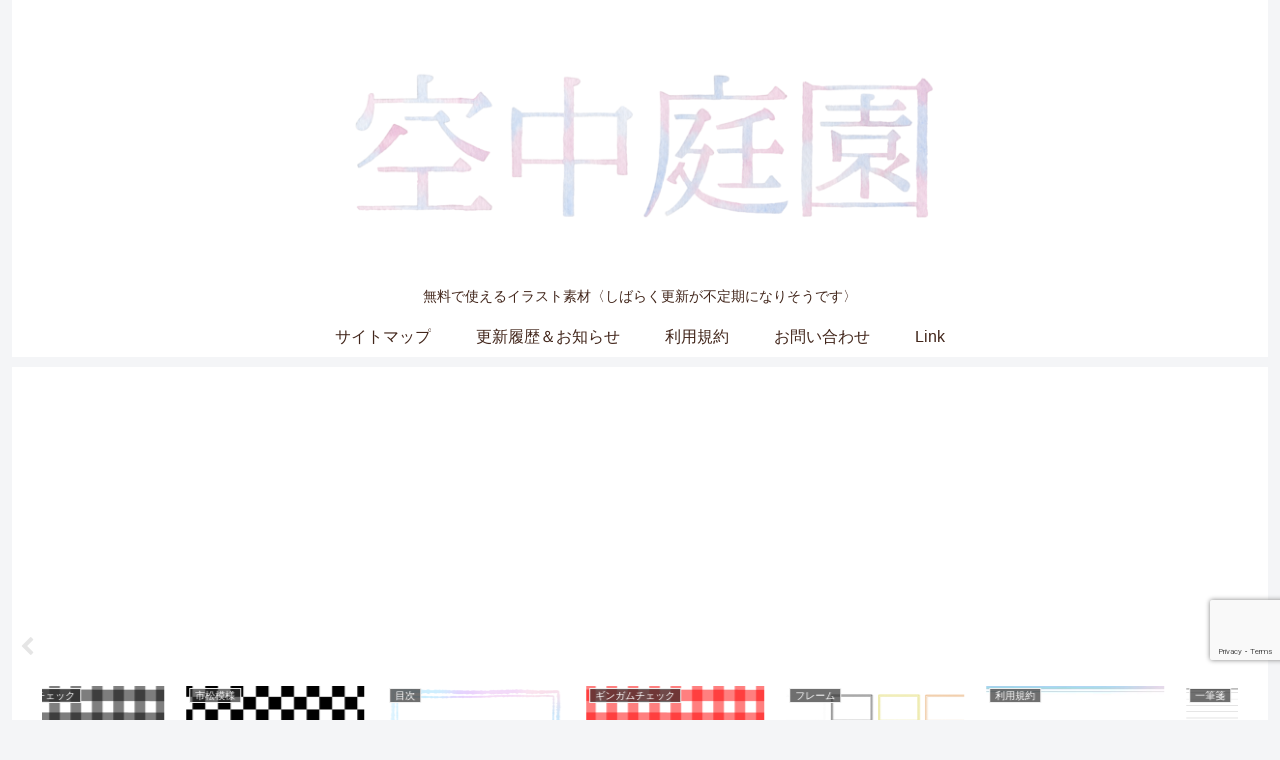

--- FILE ---
content_type: text/html; charset=utf-8
request_url: https://www.google.com/recaptcha/api2/anchor?ar=1&k=6LfWgZUeAAAAANSc4vL4WQVYYH_fBbZzU87rTuF7&co=aHR0cHM6Ly9mcmVlLWt0LmNvbTo0NDM.&hl=en&v=PoyoqOPhxBO7pBk68S4YbpHZ&size=invisible&anchor-ms=20000&execute-ms=30000&cb=1ecmteqonfbr
body_size: 48910
content:
<!DOCTYPE HTML><html dir="ltr" lang="en"><head><meta http-equiv="Content-Type" content="text/html; charset=UTF-8">
<meta http-equiv="X-UA-Compatible" content="IE=edge">
<title>reCAPTCHA</title>
<style type="text/css">
/* cyrillic-ext */
@font-face {
  font-family: 'Roboto';
  font-style: normal;
  font-weight: 400;
  font-stretch: 100%;
  src: url(//fonts.gstatic.com/s/roboto/v48/KFO7CnqEu92Fr1ME7kSn66aGLdTylUAMa3GUBHMdazTgWw.woff2) format('woff2');
  unicode-range: U+0460-052F, U+1C80-1C8A, U+20B4, U+2DE0-2DFF, U+A640-A69F, U+FE2E-FE2F;
}
/* cyrillic */
@font-face {
  font-family: 'Roboto';
  font-style: normal;
  font-weight: 400;
  font-stretch: 100%;
  src: url(//fonts.gstatic.com/s/roboto/v48/KFO7CnqEu92Fr1ME7kSn66aGLdTylUAMa3iUBHMdazTgWw.woff2) format('woff2');
  unicode-range: U+0301, U+0400-045F, U+0490-0491, U+04B0-04B1, U+2116;
}
/* greek-ext */
@font-face {
  font-family: 'Roboto';
  font-style: normal;
  font-weight: 400;
  font-stretch: 100%;
  src: url(//fonts.gstatic.com/s/roboto/v48/KFO7CnqEu92Fr1ME7kSn66aGLdTylUAMa3CUBHMdazTgWw.woff2) format('woff2');
  unicode-range: U+1F00-1FFF;
}
/* greek */
@font-face {
  font-family: 'Roboto';
  font-style: normal;
  font-weight: 400;
  font-stretch: 100%;
  src: url(//fonts.gstatic.com/s/roboto/v48/KFO7CnqEu92Fr1ME7kSn66aGLdTylUAMa3-UBHMdazTgWw.woff2) format('woff2');
  unicode-range: U+0370-0377, U+037A-037F, U+0384-038A, U+038C, U+038E-03A1, U+03A3-03FF;
}
/* math */
@font-face {
  font-family: 'Roboto';
  font-style: normal;
  font-weight: 400;
  font-stretch: 100%;
  src: url(//fonts.gstatic.com/s/roboto/v48/KFO7CnqEu92Fr1ME7kSn66aGLdTylUAMawCUBHMdazTgWw.woff2) format('woff2');
  unicode-range: U+0302-0303, U+0305, U+0307-0308, U+0310, U+0312, U+0315, U+031A, U+0326-0327, U+032C, U+032F-0330, U+0332-0333, U+0338, U+033A, U+0346, U+034D, U+0391-03A1, U+03A3-03A9, U+03B1-03C9, U+03D1, U+03D5-03D6, U+03F0-03F1, U+03F4-03F5, U+2016-2017, U+2034-2038, U+203C, U+2040, U+2043, U+2047, U+2050, U+2057, U+205F, U+2070-2071, U+2074-208E, U+2090-209C, U+20D0-20DC, U+20E1, U+20E5-20EF, U+2100-2112, U+2114-2115, U+2117-2121, U+2123-214F, U+2190, U+2192, U+2194-21AE, U+21B0-21E5, U+21F1-21F2, U+21F4-2211, U+2213-2214, U+2216-22FF, U+2308-230B, U+2310, U+2319, U+231C-2321, U+2336-237A, U+237C, U+2395, U+239B-23B7, U+23D0, U+23DC-23E1, U+2474-2475, U+25AF, U+25B3, U+25B7, U+25BD, U+25C1, U+25CA, U+25CC, U+25FB, U+266D-266F, U+27C0-27FF, U+2900-2AFF, U+2B0E-2B11, U+2B30-2B4C, U+2BFE, U+3030, U+FF5B, U+FF5D, U+1D400-1D7FF, U+1EE00-1EEFF;
}
/* symbols */
@font-face {
  font-family: 'Roboto';
  font-style: normal;
  font-weight: 400;
  font-stretch: 100%;
  src: url(//fonts.gstatic.com/s/roboto/v48/KFO7CnqEu92Fr1ME7kSn66aGLdTylUAMaxKUBHMdazTgWw.woff2) format('woff2');
  unicode-range: U+0001-000C, U+000E-001F, U+007F-009F, U+20DD-20E0, U+20E2-20E4, U+2150-218F, U+2190, U+2192, U+2194-2199, U+21AF, U+21E6-21F0, U+21F3, U+2218-2219, U+2299, U+22C4-22C6, U+2300-243F, U+2440-244A, U+2460-24FF, U+25A0-27BF, U+2800-28FF, U+2921-2922, U+2981, U+29BF, U+29EB, U+2B00-2BFF, U+4DC0-4DFF, U+FFF9-FFFB, U+10140-1018E, U+10190-1019C, U+101A0, U+101D0-101FD, U+102E0-102FB, U+10E60-10E7E, U+1D2C0-1D2D3, U+1D2E0-1D37F, U+1F000-1F0FF, U+1F100-1F1AD, U+1F1E6-1F1FF, U+1F30D-1F30F, U+1F315, U+1F31C, U+1F31E, U+1F320-1F32C, U+1F336, U+1F378, U+1F37D, U+1F382, U+1F393-1F39F, U+1F3A7-1F3A8, U+1F3AC-1F3AF, U+1F3C2, U+1F3C4-1F3C6, U+1F3CA-1F3CE, U+1F3D4-1F3E0, U+1F3ED, U+1F3F1-1F3F3, U+1F3F5-1F3F7, U+1F408, U+1F415, U+1F41F, U+1F426, U+1F43F, U+1F441-1F442, U+1F444, U+1F446-1F449, U+1F44C-1F44E, U+1F453, U+1F46A, U+1F47D, U+1F4A3, U+1F4B0, U+1F4B3, U+1F4B9, U+1F4BB, U+1F4BF, U+1F4C8-1F4CB, U+1F4D6, U+1F4DA, U+1F4DF, U+1F4E3-1F4E6, U+1F4EA-1F4ED, U+1F4F7, U+1F4F9-1F4FB, U+1F4FD-1F4FE, U+1F503, U+1F507-1F50B, U+1F50D, U+1F512-1F513, U+1F53E-1F54A, U+1F54F-1F5FA, U+1F610, U+1F650-1F67F, U+1F687, U+1F68D, U+1F691, U+1F694, U+1F698, U+1F6AD, U+1F6B2, U+1F6B9-1F6BA, U+1F6BC, U+1F6C6-1F6CF, U+1F6D3-1F6D7, U+1F6E0-1F6EA, U+1F6F0-1F6F3, U+1F6F7-1F6FC, U+1F700-1F7FF, U+1F800-1F80B, U+1F810-1F847, U+1F850-1F859, U+1F860-1F887, U+1F890-1F8AD, U+1F8B0-1F8BB, U+1F8C0-1F8C1, U+1F900-1F90B, U+1F93B, U+1F946, U+1F984, U+1F996, U+1F9E9, U+1FA00-1FA6F, U+1FA70-1FA7C, U+1FA80-1FA89, U+1FA8F-1FAC6, U+1FACE-1FADC, U+1FADF-1FAE9, U+1FAF0-1FAF8, U+1FB00-1FBFF;
}
/* vietnamese */
@font-face {
  font-family: 'Roboto';
  font-style: normal;
  font-weight: 400;
  font-stretch: 100%;
  src: url(//fonts.gstatic.com/s/roboto/v48/KFO7CnqEu92Fr1ME7kSn66aGLdTylUAMa3OUBHMdazTgWw.woff2) format('woff2');
  unicode-range: U+0102-0103, U+0110-0111, U+0128-0129, U+0168-0169, U+01A0-01A1, U+01AF-01B0, U+0300-0301, U+0303-0304, U+0308-0309, U+0323, U+0329, U+1EA0-1EF9, U+20AB;
}
/* latin-ext */
@font-face {
  font-family: 'Roboto';
  font-style: normal;
  font-weight: 400;
  font-stretch: 100%;
  src: url(//fonts.gstatic.com/s/roboto/v48/KFO7CnqEu92Fr1ME7kSn66aGLdTylUAMa3KUBHMdazTgWw.woff2) format('woff2');
  unicode-range: U+0100-02BA, U+02BD-02C5, U+02C7-02CC, U+02CE-02D7, U+02DD-02FF, U+0304, U+0308, U+0329, U+1D00-1DBF, U+1E00-1E9F, U+1EF2-1EFF, U+2020, U+20A0-20AB, U+20AD-20C0, U+2113, U+2C60-2C7F, U+A720-A7FF;
}
/* latin */
@font-face {
  font-family: 'Roboto';
  font-style: normal;
  font-weight: 400;
  font-stretch: 100%;
  src: url(//fonts.gstatic.com/s/roboto/v48/KFO7CnqEu92Fr1ME7kSn66aGLdTylUAMa3yUBHMdazQ.woff2) format('woff2');
  unicode-range: U+0000-00FF, U+0131, U+0152-0153, U+02BB-02BC, U+02C6, U+02DA, U+02DC, U+0304, U+0308, U+0329, U+2000-206F, U+20AC, U+2122, U+2191, U+2193, U+2212, U+2215, U+FEFF, U+FFFD;
}
/* cyrillic-ext */
@font-face {
  font-family: 'Roboto';
  font-style: normal;
  font-weight: 500;
  font-stretch: 100%;
  src: url(//fonts.gstatic.com/s/roboto/v48/KFO7CnqEu92Fr1ME7kSn66aGLdTylUAMa3GUBHMdazTgWw.woff2) format('woff2');
  unicode-range: U+0460-052F, U+1C80-1C8A, U+20B4, U+2DE0-2DFF, U+A640-A69F, U+FE2E-FE2F;
}
/* cyrillic */
@font-face {
  font-family: 'Roboto';
  font-style: normal;
  font-weight: 500;
  font-stretch: 100%;
  src: url(//fonts.gstatic.com/s/roboto/v48/KFO7CnqEu92Fr1ME7kSn66aGLdTylUAMa3iUBHMdazTgWw.woff2) format('woff2');
  unicode-range: U+0301, U+0400-045F, U+0490-0491, U+04B0-04B1, U+2116;
}
/* greek-ext */
@font-face {
  font-family: 'Roboto';
  font-style: normal;
  font-weight: 500;
  font-stretch: 100%;
  src: url(//fonts.gstatic.com/s/roboto/v48/KFO7CnqEu92Fr1ME7kSn66aGLdTylUAMa3CUBHMdazTgWw.woff2) format('woff2');
  unicode-range: U+1F00-1FFF;
}
/* greek */
@font-face {
  font-family: 'Roboto';
  font-style: normal;
  font-weight: 500;
  font-stretch: 100%;
  src: url(//fonts.gstatic.com/s/roboto/v48/KFO7CnqEu92Fr1ME7kSn66aGLdTylUAMa3-UBHMdazTgWw.woff2) format('woff2');
  unicode-range: U+0370-0377, U+037A-037F, U+0384-038A, U+038C, U+038E-03A1, U+03A3-03FF;
}
/* math */
@font-face {
  font-family: 'Roboto';
  font-style: normal;
  font-weight: 500;
  font-stretch: 100%;
  src: url(//fonts.gstatic.com/s/roboto/v48/KFO7CnqEu92Fr1ME7kSn66aGLdTylUAMawCUBHMdazTgWw.woff2) format('woff2');
  unicode-range: U+0302-0303, U+0305, U+0307-0308, U+0310, U+0312, U+0315, U+031A, U+0326-0327, U+032C, U+032F-0330, U+0332-0333, U+0338, U+033A, U+0346, U+034D, U+0391-03A1, U+03A3-03A9, U+03B1-03C9, U+03D1, U+03D5-03D6, U+03F0-03F1, U+03F4-03F5, U+2016-2017, U+2034-2038, U+203C, U+2040, U+2043, U+2047, U+2050, U+2057, U+205F, U+2070-2071, U+2074-208E, U+2090-209C, U+20D0-20DC, U+20E1, U+20E5-20EF, U+2100-2112, U+2114-2115, U+2117-2121, U+2123-214F, U+2190, U+2192, U+2194-21AE, U+21B0-21E5, U+21F1-21F2, U+21F4-2211, U+2213-2214, U+2216-22FF, U+2308-230B, U+2310, U+2319, U+231C-2321, U+2336-237A, U+237C, U+2395, U+239B-23B7, U+23D0, U+23DC-23E1, U+2474-2475, U+25AF, U+25B3, U+25B7, U+25BD, U+25C1, U+25CA, U+25CC, U+25FB, U+266D-266F, U+27C0-27FF, U+2900-2AFF, U+2B0E-2B11, U+2B30-2B4C, U+2BFE, U+3030, U+FF5B, U+FF5D, U+1D400-1D7FF, U+1EE00-1EEFF;
}
/* symbols */
@font-face {
  font-family: 'Roboto';
  font-style: normal;
  font-weight: 500;
  font-stretch: 100%;
  src: url(//fonts.gstatic.com/s/roboto/v48/KFO7CnqEu92Fr1ME7kSn66aGLdTylUAMaxKUBHMdazTgWw.woff2) format('woff2');
  unicode-range: U+0001-000C, U+000E-001F, U+007F-009F, U+20DD-20E0, U+20E2-20E4, U+2150-218F, U+2190, U+2192, U+2194-2199, U+21AF, U+21E6-21F0, U+21F3, U+2218-2219, U+2299, U+22C4-22C6, U+2300-243F, U+2440-244A, U+2460-24FF, U+25A0-27BF, U+2800-28FF, U+2921-2922, U+2981, U+29BF, U+29EB, U+2B00-2BFF, U+4DC0-4DFF, U+FFF9-FFFB, U+10140-1018E, U+10190-1019C, U+101A0, U+101D0-101FD, U+102E0-102FB, U+10E60-10E7E, U+1D2C0-1D2D3, U+1D2E0-1D37F, U+1F000-1F0FF, U+1F100-1F1AD, U+1F1E6-1F1FF, U+1F30D-1F30F, U+1F315, U+1F31C, U+1F31E, U+1F320-1F32C, U+1F336, U+1F378, U+1F37D, U+1F382, U+1F393-1F39F, U+1F3A7-1F3A8, U+1F3AC-1F3AF, U+1F3C2, U+1F3C4-1F3C6, U+1F3CA-1F3CE, U+1F3D4-1F3E0, U+1F3ED, U+1F3F1-1F3F3, U+1F3F5-1F3F7, U+1F408, U+1F415, U+1F41F, U+1F426, U+1F43F, U+1F441-1F442, U+1F444, U+1F446-1F449, U+1F44C-1F44E, U+1F453, U+1F46A, U+1F47D, U+1F4A3, U+1F4B0, U+1F4B3, U+1F4B9, U+1F4BB, U+1F4BF, U+1F4C8-1F4CB, U+1F4D6, U+1F4DA, U+1F4DF, U+1F4E3-1F4E6, U+1F4EA-1F4ED, U+1F4F7, U+1F4F9-1F4FB, U+1F4FD-1F4FE, U+1F503, U+1F507-1F50B, U+1F50D, U+1F512-1F513, U+1F53E-1F54A, U+1F54F-1F5FA, U+1F610, U+1F650-1F67F, U+1F687, U+1F68D, U+1F691, U+1F694, U+1F698, U+1F6AD, U+1F6B2, U+1F6B9-1F6BA, U+1F6BC, U+1F6C6-1F6CF, U+1F6D3-1F6D7, U+1F6E0-1F6EA, U+1F6F0-1F6F3, U+1F6F7-1F6FC, U+1F700-1F7FF, U+1F800-1F80B, U+1F810-1F847, U+1F850-1F859, U+1F860-1F887, U+1F890-1F8AD, U+1F8B0-1F8BB, U+1F8C0-1F8C1, U+1F900-1F90B, U+1F93B, U+1F946, U+1F984, U+1F996, U+1F9E9, U+1FA00-1FA6F, U+1FA70-1FA7C, U+1FA80-1FA89, U+1FA8F-1FAC6, U+1FACE-1FADC, U+1FADF-1FAE9, U+1FAF0-1FAF8, U+1FB00-1FBFF;
}
/* vietnamese */
@font-face {
  font-family: 'Roboto';
  font-style: normal;
  font-weight: 500;
  font-stretch: 100%;
  src: url(//fonts.gstatic.com/s/roboto/v48/KFO7CnqEu92Fr1ME7kSn66aGLdTylUAMa3OUBHMdazTgWw.woff2) format('woff2');
  unicode-range: U+0102-0103, U+0110-0111, U+0128-0129, U+0168-0169, U+01A0-01A1, U+01AF-01B0, U+0300-0301, U+0303-0304, U+0308-0309, U+0323, U+0329, U+1EA0-1EF9, U+20AB;
}
/* latin-ext */
@font-face {
  font-family: 'Roboto';
  font-style: normal;
  font-weight: 500;
  font-stretch: 100%;
  src: url(//fonts.gstatic.com/s/roboto/v48/KFO7CnqEu92Fr1ME7kSn66aGLdTylUAMa3KUBHMdazTgWw.woff2) format('woff2');
  unicode-range: U+0100-02BA, U+02BD-02C5, U+02C7-02CC, U+02CE-02D7, U+02DD-02FF, U+0304, U+0308, U+0329, U+1D00-1DBF, U+1E00-1E9F, U+1EF2-1EFF, U+2020, U+20A0-20AB, U+20AD-20C0, U+2113, U+2C60-2C7F, U+A720-A7FF;
}
/* latin */
@font-face {
  font-family: 'Roboto';
  font-style: normal;
  font-weight: 500;
  font-stretch: 100%;
  src: url(//fonts.gstatic.com/s/roboto/v48/KFO7CnqEu92Fr1ME7kSn66aGLdTylUAMa3yUBHMdazQ.woff2) format('woff2');
  unicode-range: U+0000-00FF, U+0131, U+0152-0153, U+02BB-02BC, U+02C6, U+02DA, U+02DC, U+0304, U+0308, U+0329, U+2000-206F, U+20AC, U+2122, U+2191, U+2193, U+2212, U+2215, U+FEFF, U+FFFD;
}
/* cyrillic-ext */
@font-face {
  font-family: 'Roboto';
  font-style: normal;
  font-weight: 900;
  font-stretch: 100%;
  src: url(//fonts.gstatic.com/s/roboto/v48/KFO7CnqEu92Fr1ME7kSn66aGLdTylUAMa3GUBHMdazTgWw.woff2) format('woff2');
  unicode-range: U+0460-052F, U+1C80-1C8A, U+20B4, U+2DE0-2DFF, U+A640-A69F, U+FE2E-FE2F;
}
/* cyrillic */
@font-face {
  font-family: 'Roboto';
  font-style: normal;
  font-weight: 900;
  font-stretch: 100%;
  src: url(//fonts.gstatic.com/s/roboto/v48/KFO7CnqEu92Fr1ME7kSn66aGLdTylUAMa3iUBHMdazTgWw.woff2) format('woff2');
  unicode-range: U+0301, U+0400-045F, U+0490-0491, U+04B0-04B1, U+2116;
}
/* greek-ext */
@font-face {
  font-family: 'Roboto';
  font-style: normal;
  font-weight: 900;
  font-stretch: 100%;
  src: url(//fonts.gstatic.com/s/roboto/v48/KFO7CnqEu92Fr1ME7kSn66aGLdTylUAMa3CUBHMdazTgWw.woff2) format('woff2');
  unicode-range: U+1F00-1FFF;
}
/* greek */
@font-face {
  font-family: 'Roboto';
  font-style: normal;
  font-weight: 900;
  font-stretch: 100%;
  src: url(//fonts.gstatic.com/s/roboto/v48/KFO7CnqEu92Fr1ME7kSn66aGLdTylUAMa3-UBHMdazTgWw.woff2) format('woff2');
  unicode-range: U+0370-0377, U+037A-037F, U+0384-038A, U+038C, U+038E-03A1, U+03A3-03FF;
}
/* math */
@font-face {
  font-family: 'Roboto';
  font-style: normal;
  font-weight: 900;
  font-stretch: 100%;
  src: url(//fonts.gstatic.com/s/roboto/v48/KFO7CnqEu92Fr1ME7kSn66aGLdTylUAMawCUBHMdazTgWw.woff2) format('woff2');
  unicode-range: U+0302-0303, U+0305, U+0307-0308, U+0310, U+0312, U+0315, U+031A, U+0326-0327, U+032C, U+032F-0330, U+0332-0333, U+0338, U+033A, U+0346, U+034D, U+0391-03A1, U+03A3-03A9, U+03B1-03C9, U+03D1, U+03D5-03D6, U+03F0-03F1, U+03F4-03F5, U+2016-2017, U+2034-2038, U+203C, U+2040, U+2043, U+2047, U+2050, U+2057, U+205F, U+2070-2071, U+2074-208E, U+2090-209C, U+20D0-20DC, U+20E1, U+20E5-20EF, U+2100-2112, U+2114-2115, U+2117-2121, U+2123-214F, U+2190, U+2192, U+2194-21AE, U+21B0-21E5, U+21F1-21F2, U+21F4-2211, U+2213-2214, U+2216-22FF, U+2308-230B, U+2310, U+2319, U+231C-2321, U+2336-237A, U+237C, U+2395, U+239B-23B7, U+23D0, U+23DC-23E1, U+2474-2475, U+25AF, U+25B3, U+25B7, U+25BD, U+25C1, U+25CA, U+25CC, U+25FB, U+266D-266F, U+27C0-27FF, U+2900-2AFF, U+2B0E-2B11, U+2B30-2B4C, U+2BFE, U+3030, U+FF5B, U+FF5D, U+1D400-1D7FF, U+1EE00-1EEFF;
}
/* symbols */
@font-face {
  font-family: 'Roboto';
  font-style: normal;
  font-weight: 900;
  font-stretch: 100%;
  src: url(//fonts.gstatic.com/s/roboto/v48/KFO7CnqEu92Fr1ME7kSn66aGLdTylUAMaxKUBHMdazTgWw.woff2) format('woff2');
  unicode-range: U+0001-000C, U+000E-001F, U+007F-009F, U+20DD-20E0, U+20E2-20E4, U+2150-218F, U+2190, U+2192, U+2194-2199, U+21AF, U+21E6-21F0, U+21F3, U+2218-2219, U+2299, U+22C4-22C6, U+2300-243F, U+2440-244A, U+2460-24FF, U+25A0-27BF, U+2800-28FF, U+2921-2922, U+2981, U+29BF, U+29EB, U+2B00-2BFF, U+4DC0-4DFF, U+FFF9-FFFB, U+10140-1018E, U+10190-1019C, U+101A0, U+101D0-101FD, U+102E0-102FB, U+10E60-10E7E, U+1D2C0-1D2D3, U+1D2E0-1D37F, U+1F000-1F0FF, U+1F100-1F1AD, U+1F1E6-1F1FF, U+1F30D-1F30F, U+1F315, U+1F31C, U+1F31E, U+1F320-1F32C, U+1F336, U+1F378, U+1F37D, U+1F382, U+1F393-1F39F, U+1F3A7-1F3A8, U+1F3AC-1F3AF, U+1F3C2, U+1F3C4-1F3C6, U+1F3CA-1F3CE, U+1F3D4-1F3E0, U+1F3ED, U+1F3F1-1F3F3, U+1F3F5-1F3F7, U+1F408, U+1F415, U+1F41F, U+1F426, U+1F43F, U+1F441-1F442, U+1F444, U+1F446-1F449, U+1F44C-1F44E, U+1F453, U+1F46A, U+1F47D, U+1F4A3, U+1F4B0, U+1F4B3, U+1F4B9, U+1F4BB, U+1F4BF, U+1F4C8-1F4CB, U+1F4D6, U+1F4DA, U+1F4DF, U+1F4E3-1F4E6, U+1F4EA-1F4ED, U+1F4F7, U+1F4F9-1F4FB, U+1F4FD-1F4FE, U+1F503, U+1F507-1F50B, U+1F50D, U+1F512-1F513, U+1F53E-1F54A, U+1F54F-1F5FA, U+1F610, U+1F650-1F67F, U+1F687, U+1F68D, U+1F691, U+1F694, U+1F698, U+1F6AD, U+1F6B2, U+1F6B9-1F6BA, U+1F6BC, U+1F6C6-1F6CF, U+1F6D3-1F6D7, U+1F6E0-1F6EA, U+1F6F0-1F6F3, U+1F6F7-1F6FC, U+1F700-1F7FF, U+1F800-1F80B, U+1F810-1F847, U+1F850-1F859, U+1F860-1F887, U+1F890-1F8AD, U+1F8B0-1F8BB, U+1F8C0-1F8C1, U+1F900-1F90B, U+1F93B, U+1F946, U+1F984, U+1F996, U+1F9E9, U+1FA00-1FA6F, U+1FA70-1FA7C, U+1FA80-1FA89, U+1FA8F-1FAC6, U+1FACE-1FADC, U+1FADF-1FAE9, U+1FAF0-1FAF8, U+1FB00-1FBFF;
}
/* vietnamese */
@font-face {
  font-family: 'Roboto';
  font-style: normal;
  font-weight: 900;
  font-stretch: 100%;
  src: url(//fonts.gstatic.com/s/roboto/v48/KFO7CnqEu92Fr1ME7kSn66aGLdTylUAMa3OUBHMdazTgWw.woff2) format('woff2');
  unicode-range: U+0102-0103, U+0110-0111, U+0128-0129, U+0168-0169, U+01A0-01A1, U+01AF-01B0, U+0300-0301, U+0303-0304, U+0308-0309, U+0323, U+0329, U+1EA0-1EF9, U+20AB;
}
/* latin-ext */
@font-face {
  font-family: 'Roboto';
  font-style: normal;
  font-weight: 900;
  font-stretch: 100%;
  src: url(//fonts.gstatic.com/s/roboto/v48/KFO7CnqEu92Fr1ME7kSn66aGLdTylUAMa3KUBHMdazTgWw.woff2) format('woff2');
  unicode-range: U+0100-02BA, U+02BD-02C5, U+02C7-02CC, U+02CE-02D7, U+02DD-02FF, U+0304, U+0308, U+0329, U+1D00-1DBF, U+1E00-1E9F, U+1EF2-1EFF, U+2020, U+20A0-20AB, U+20AD-20C0, U+2113, U+2C60-2C7F, U+A720-A7FF;
}
/* latin */
@font-face {
  font-family: 'Roboto';
  font-style: normal;
  font-weight: 900;
  font-stretch: 100%;
  src: url(//fonts.gstatic.com/s/roboto/v48/KFO7CnqEu92Fr1ME7kSn66aGLdTylUAMa3yUBHMdazQ.woff2) format('woff2');
  unicode-range: U+0000-00FF, U+0131, U+0152-0153, U+02BB-02BC, U+02C6, U+02DA, U+02DC, U+0304, U+0308, U+0329, U+2000-206F, U+20AC, U+2122, U+2191, U+2193, U+2212, U+2215, U+FEFF, U+FFFD;
}

</style>
<link rel="stylesheet" type="text/css" href="https://www.gstatic.com/recaptcha/releases/PoyoqOPhxBO7pBk68S4YbpHZ/styles__ltr.css">
<script nonce="RLHalRDE1z8DSPj6w-6EJg" type="text/javascript">window['__recaptcha_api'] = 'https://www.google.com/recaptcha/api2/';</script>
<script type="text/javascript" src="https://www.gstatic.com/recaptcha/releases/PoyoqOPhxBO7pBk68S4YbpHZ/recaptcha__en.js" nonce="RLHalRDE1z8DSPj6w-6EJg">
      
    </script></head>
<body><div id="rc-anchor-alert" class="rc-anchor-alert"></div>
<input type="hidden" id="recaptcha-token" value="[base64]">
<script type="text/javascript" nonce="RLHalRDE1z8DSPj6w-6EJg">
      recaptcha.anchor.Main.init("[\x22ainput\x22,[\x22bgdata\x22,\x22\x22,\[base64]/[base64]/MjU1Ong/[base64]/[base64]/[base64]/[base64]/[base64]/[base64]/[base64]/[base64]/[base64]/[base64]/[base64]/[base64]/[base64]/[base64]/[base64]\\u003d\x22,\[base64]\x22,\x22MnDCnMKbw4Fqwq5pw47CiMKGKlV9JsOYO8KDDXvDny3DicK0wpMEwpFrwq/Cu1QqYl/CscKkwp3DqMKgw6vClDQsFGEQw5Unw4zCrV1/LVfCsXfDhMOcw5rDng7CtMO2B0XCuMK9SyvDmcOnw4c4eMOPw77ClF3DocOxOMK0ZMOZwrnDj1fCncKEesONw7zDmhlPw4BvcsOEwpvDrn4/[base64]/XE/Dh8OnZVN+wpJIwoAkBcKDw6HDpMO/GcORw5QSRsO8wrLCvWrDuDp/NWlGN8O8w5cvw4J5XWkOw7PDgknCjsO2H8OBRzPCqMK4w48Ow4YRZsOAC3LDlVLCiMOSwpFcesKnZXc6w6XCsMO6w5Bpw67Dp8KsV8OzHDdRwpRjEWNDwp5PwqrCjgvDsj3Cg8KSwoXDlsKEeA/[base64]/Zk4oG23DjsKNC8KSwr7CsVzDncKEwq3CrcKnwrjDhxE6LjbCqBbCsnkWGgRkwqwzWMKQPUlaw63CnAnDpHHCv8KnCMK6wqwgUcOVwo3CoGjDgRAew7jCl8K/Zn0pwoLCsktdU8K0BnnDu8OnM8O+woUZwoc7woQHw47DjQbCncK1w5EMw47CgcKDw6NKdTrCsjjCrcOLw59Vw7nCnXfChcOVwoLCgTxVUsKCwpR3w5AEw65kX3fDpXtKYyXCusOqwo/[base64]/wqxxXcK9W8KBwrIqYsOZw4tPO3IhwqzDjcKkH3rDp8OowqnDq8KadAN0w4ZvCS02RwzDgHVbBmtswprDt34VTkx5ZcO9wofDlcKpwqjDv0okDGTCvsOPHcKuLcOxw6PClA8+w4MzX3HDunofwqPCiDoowr/[base64]/LkTCrhQtw4Ujw4PCtxdNwqxuLSXDjcO+wrXCqmTCkcOjwo4sEMKNMcKoNBsDwq/CujbCjcOvDicMQSFreyHCgh0LQ1Qnw6A4TkEjTsKJwpUBwrPCn8Oew7bDl8OJHwQNwobCusO1F0dsw5DDhwEkeMKGW2IgQm/DlcO3w5LCj8ODaMOWMgcMwrtQdDjCoMOpR3nCqMKnO8O1LjPCmMKydEsYYMO6ZXPCrMOLYcKxwrnChjpLw47CslgDC8OGPMO5UXNwwoLDqzgAw7EWCksXEiZRHsKmTBlmw5gxwqrCqRUgNCjCrx/DkcKIfWJVw5U1wrohbMK2FRMhw5PDo8OHw6ttw6vCiU/DuMOVfhIdbGkxwpAfAcKbw4rCjFgJw4DCpCIvRTzDmsOfw63CocO/w5kLwqfDnQ97wpjCvsOOOMKjwpwPwrzDmzLDvcO2FnhkMsKWw4YORGhCwpIoExEGOsOiL8OTw7PDpcK2IjI1FScXD8K0w7tswoVIFhnCvCAkw6PDt0Y3w4gyw4bCo2gbUlDCgMOzw6JKHcOnwrDDq1rDssO/wo3DpMO1bsOow4/[base64]/Dj0bCnVDDpsOMwqF0w7DCvS3DnQZvw4MZwq/DlcOLwpIIRXTDmMKoZBNIYUcJwq5kN13Cq8OCc8K7PU1lwqBBw6JOFcKZb8OVw7HDsMKuw4rDiBsIa8K/CH7Ct0RYPRovwrBIeVgWY8KaG3dnZHx2Ukh0aCgdOcO0Ggt1worDimjCt8KhwqoxwqHDoj/DtSF6PMK9woLCgEIkUsOjIHPDgMOfw58xw5DCrF8OwpHCr8OSw4fDkcO/[base64]/KMK/[base64]/DkXrCvg3CpsOjw6pGwpR7w7ZBbTHCqkvDmxnDmsOLMAsCd8OQBEhhVEXDvTk2GwXCoEZtO8O3wrsrDBw9bGvDr8K5D0hgwoLDtDXDnsOyw5xCE2XDrcO9JH/DlXwcSMK0Vm84w6fDrXTCoMKQw6Jaw6wxP8O/[base64]/DmcOXRhnCtgDDv8KQU8ORw57CgSjCp8OuDcKJOsO+Qn5Qw7gmYsKyVMOTPcKTw77DvzPDjMOGw5USDcK3P07DnkxTwpU/Y8OJEHdpRMOWw7NddBrCiWTDjS3CgwjDlmFmwqNXwp/DkDjDlwEtwrUvw4PCkUTCosO/D2HDn0vCrcKBw6fDjsKUPjjDvcKFw4x+w4HDg8KGworDsRR7bmwNw7NRw4cCHRHDjjY3w6vCo8OXPzEbLcKHwr/[base64]/[base64]/DksKJwrxBwp/DscOXw4jDpU3CkEjClcOIXgrDsgHDuklhw5LCt8OVw7EewojCvMK1DcKHwr3CncKrwotUUcOww6HDoT7CgGXDiCbDh0DDj8OuU8OEwqzDqcOpwpjDqMOMw63Dq1HCp8OqP8OwVgLCjsORKsOfw7gAMRxkEcKgAMKvWCFaRF/[base64]/Cr8K3w6HDvBxfw7sBwrIZw6PDkMOJcl1mTwDDrMKROwXCtMKJw7DDsEwyw4PDlXPDk8KGwq3Cn2rCjjswHn8iwonDj2/CvWJOecO8wpg9QhHCqB0bYMOIw6LDqE1swrLDqcOUaBzDiW3DtMOWQsOwYnvDjMOsNQktbEQodEh/woPCvQLCmWxWw7TCsBzCikV+I8OCwqXDml/ChVElw47DrsO/FyTCv8OdXcOOJFA/MQPDoBMYw70MwqfDqAnDmgASwpTDkcKCY8K4M8KJw6vDrsKdw6c0JsKXNsOtAFbCsgrDqB8wTgvClMO4wp8EIG9ww4nCsmtyXxbCm08bEsOoUBN7woDCuj/ClUt5wrtdwptrNhHDuMKcIlcnBRVaw7jDqz99wozCksKWZiPDsMKAw6DCjn7Djm/DjMKvwrbCq8K4w786VMOowqzClUzCl0nCiFzDshFtwp82w6TDohXCkhoePMKoWcKewpl1w79rKCbCuExvwppeL8O5KCtsw6U/wrFzwoU8w73DnsKow63DkcKiwpwxw51Lw4LCksKRdjzDqsOTFsOpwq5oWMKMTg05w71Uw53CtMKnKj88wq8rw5DCt0FMwqEIHi5VOcKIG1XCtcOOwrrDjEzChRt+cG8Ie8K+Y8Ojwp3Dhw1EZn/Cs8OlV8OBbl9NJThvwrXCsWUDVVYHw4XDj8Ogw7pKwqrDkXEBFRcewq7DsHAlw6LDlMOewoxbwrJqECPCsMKMMcKVw5Ymf8Oxw5xadXLDr8KIVcK+ZcKybErClU/ChVnDqUvCosO5JsK4EsKSLHHDs2PDoCTDpMKdwrDClMKswqMVW8Ovwq13OirCs1/Cvm3DkWXDlTBpL3XDsMKRw5fDncK4w4LCgmt3FS/DlUwgDMK+w6jDssKrwrzDuVrDoSxQCxYiGS59QHvCnVfCvcKtw4HDlcKcWcKJwobDv8ORJmXDrnLClEPDrcOsecOHworCu8Ohw7fDiMKVXj0WwqULwpDChHkkwrHChcKOwpBlw71aw4DCrMKLJXrDk2zDosOIw55yw64TOsK8w5vCiBPCrcObw7/DlMOfcBzDlcO6w7HDiCXChsKdU0zCoHQFw4HCgsOpwoY1PsKqw7PDiURZw7Bdw5/Dg8OYZsOmIDHCk8O6fX7DlVcOwoXChQY3w6tIw4o/SWDDqENlw6J6wqEXwotdwp8lwpZ4PRDClEDCq8Oew4DCjcKawp82w5RKw7tFwr3CuMOECy0Sw7QlwpkUwqbClQvDmcOwZcKvMl/Cu1B2c8OfekNGEMKDwoHDtAvCohoJw6tHwoLDocKJwqMIbsKXw6l0w5tSAwAIw69HHmQFw5jDsxXDlcOoP8O1OsO1IUMybw5EwqnCssOwwrhEf8Oywq8jw7ckw7zDs8OdF3RnDEfDjMODw5PCkR/[base64]/DlibDrHB7w4jCr2nDg8KYw5rDizfDqMOLwoTDjsKLZ8OcDBHCoMOXc8KwDwUWZ2xpewbCkngfw6XCvm3Du3rCn8OvOsO2cU0nLmPDkMK/[base64]/DmMKEHmYlEBQ4S8OiEMKfw53Cm2TCtjQlwqjCpsKRw7PDriTDh3/DgT/CrWDCh20Iw7Aew7sMw5Z2w4LDmSkxw4tew4zCkMOqLcKPw7I1W8KHw5XDsmrCq2FVSX1fA8OVZGvCqcO/w5ZndyvCkMKSD8OuITVcwrdaBV9sOVoXwq5hcUgVw7cAw71SZMOrw7MyIsONwo/ClA5gEMKjw7/[base64]/DiUXCocKqw5ljw5XDn8OKw6x+w4Vww7x0wpDCm8O4ZMOqMzlkPH/[base64]/wr/DiUI7wpsPw5HCuyvCsAPCqxnDh8O1esKuw71nwq4kw7gABMOvwqvCoHMRbMOCQ1LDjFLDvMOZfwfDtSpPU1lMQ8KKDT0uwqURwpXCs1pOw7vDv8K4w5rCqi85BMKIwqvDkMO1wp1BwqEjLH4zSw7ChQfDnwXCuWTCrsK0McKjwp3DkS7CuWYtw7EyH8KSKk/CksKgwqLClsOLAMKXWgNewrkjwoogw7s0wr1FQ8OdLBsyJRBNZsOVSVfCjcKSw6xywrfDr1FAw60Awpwmw4F+VVRBHl0ZLsOyZknCpirDlsOERylqwrHCjMKmw60hw67Cj0c/FVQVw63CqsOHHMO6A8OXw65BYxLCojHCmjR/wrIqbcKtw77DmMOCCcKTe2nDqsO9RsOKPcOFG0jCqMKvw4DCowvDsyNPwrAaXMOxwrgmw6fCtcODN0XDnMOrwpMBai9Kw4FnOxtPwp5Wd8OZw47DgMO2fBMXFF/CmcKZw6XCkzbCqsOPbcK3NVvDi8O9VGDCjFV/f3UzTcKVw6DCjMKcwprCoWwsN8K5eEjCk1VTwoNlwrrDj8KWAiAvGMKdbsOcTzvDnz/DosOwL1hzfl4xwpLDh0HDjVjCkRfDp8KiYMKjCMKjw47CosO4Ty5pworCiMOKMSAow4fDuMOswpvDl8KyfcKTYXF6w5xawoUVwo7Dn8ORwrwpJWXCpsKqw49aegsZw4A6DcKNOhfConJsSnRYwrBmT8OjYMKJw48qw6UCLcKKfj9Lwr19woDDsMKvVnRfw5PCncKlwq/DtsORJ0LDs38xw7PDlxcYRcOyLkpdQm7DhirCoF9kwpAeOEVhwppzT8ODdCJmw4TDnxDDpcO1w602wovDisKFwq3DrCM5McOjwq/CqsKXPMKPZiTDkCXDtU/Cp8OGcMKLwr4VwpXDhzcvwp1AwozCkmA/[base64]/w4UYw59nwrPDlmZUwrzDlzDDoMKcwrRyQURew7oywqTDqMO+YR7DvyzCssKvQ8OpfUhswobDkD7CpSwtVcO6w4ANGcOEQg9gwoM9I8O/QsK1JsO7E0Znwpl3wqDDncOAwpbDu8OlwpZqwo3DoMKCYMKBOsOrb3jDoWHDsF/DiX4Nw5XCksOLw5Naw6vCrcKIM8KTwptSwp7DjcK7w6PDu8OZwqnCoH/DjSHCgHYZIcKEJ8KHViF/w5ZiwqRyw7zDvMOKXT/DlU9gScKEJBLClBgoKsKbw5rCqsOLw4PCocORCVDCucKSw4Eaw63DllDDsW1pwr7DlFM5wqnCm8OvQcKSwojDosKDASk2wqjCh1M5aMOewpYHGMOEw4sYQF5uKMOlS8K3DkTCowVrwqVUw4XDpcK9wrUAV8OUw5/ClMOgwpLDm2vDs3VWwpHDkMK4wpjDnsOCSsKAw548RjESLsOiw43DoTs9YQXCocOhRW90wrDDhjh7woBxYcKEN8KpRsOSRBYHKMOuw6nCsH8/w5c6C8KLwrQ4SFbCisOYwobCtMODYsONTVzDmwh2wrMlwpNeNwvDncKqLMObwp8KSMOxKW/CisOmwobCoDA7w65VCMKMw7BhT8K0TnoGw7EuwrDCjMObwpV/woAtw5I0e2vCpcKSwr/CtcOMwqopDsObw77DtFIpwobDuMOsw7LCgFcTA8K6wpUOK2VZDcO/w6XDu8KgwolqQwRNw40Tw6vCnALCghEjeMOjw7bDp1bCkcKVR8KuY8O2wq1xwrFmBiQAw4fCpXTCs8OYO8OOw6t9w4VXPMOkwplUwrfDvB1aEDgCT2lEw4t4f8Kww5Fhw5zDiMOPw4AWw7LDg2LCgMKgwobDiDTDizAMw7QtDHDDoVlKw5/DqU/[base64]/KG1gI8O4w5VuasKmwpXDnsO/EcKbw6vDr3hPMsOOccO/d1bClWBUwq9Hw6jCnWpIHBthwpHCiVhmw61GJ8OOesOGCx5SbGF0w6fCl1B1w67CoGfCpjbDs8KgayrCmE1/QMOHw4FGwo0nHMO8AkAdRsOzdcKZw6JSw5wIOwlDL8O4w6vCi8OkIMKYICrCpcKzAsOIwpLDpsKow58Ww4TDtcOVwqVRBw08wrPCgsO6QnzDkMODQsOuwp0pX8OtDWBUYGnDisKNTMOKwpPChsOLbF/DlDjDs13Dtjpua8KWFcKFwrzDnMOwwoliw7taekhhKsOYwr0SCMO9f1zCnMKyWgjDkBE7eWhSBVLCu8KowqQhETrCtcKfYGLDsjfCmcKSw79VIsOdwp7DgsKJP8O1JQbDksK8w4FXwqbCn8OLwonDlmbCog0aw7kjw50kw4/CvMOCwp3DlcOWEcKHP8Oxw7VFw6TDvsKxw5htw6PCvj59MsKESsObalfDqcKVEHjCp8OHw6Urw7Rbw7Y3K8OjSsKVw7lLw5bDknrDqsK6w4jCk8ONSmsCw7YeAcKaXsK1A8OZesK4LHrChxxGwoDDsMOow6/Cv3JMFMKgV2NoUMOlw6YmwqwmNkHDky9dw75Xw6jCuMKewrMqIMOMw6XCp8OhKkfCkcO5w5pCw4INwp8YEMKlwq5mw6NiUBjDohHCssK1w7Aiw5gjw5DCi8KhYcKndB7DtMO+MMOsL0bDjsKkAizCplB4TRfDuQ/DiXwsY8KGOMKWwqPDnMK6RsKSwoYdw6hEYjcIw48Zw7DCvsOnXsK/[base64]/CrsKeG8OwNXrDtVHDimYow7/CtWFEDMKQwrZMUg7DmMOWw4HDscKXw7fCtsOeS8OfVsKcXsO4dsOuwqVGYsKGLypCwpPDg27DqsK1FcOPw5ASIcOkBcOFw5RCw5UUwobCmcKyYCXCuD7CgSYgwpLCuG3CrMOHV8OOwpkRTMKOXDN4w70QdsOsEiE+ZX9Zwq/Ck8KRw6LCmVA1RMKkwoRmE2/Cqjk9W8KYcMKlw5VuwoFDw6NswqLDssORKMO/V8K/wp3DpETDnks7wrrCrcKRAcOAF8OqVcO4f8ONC8KQAMO0CDJCdcOMCiA6P3M/w7JkGMO9w7XCosOswoDCvBrDgRTDnsO9T8KgQXFxwrEUPh5QKcKrw5MKH8Oiw7jDt8OEFF8rAMKWw6rCmG4vw5jCmAvCk3EBw6BGSxV0wpjCqDZ7Tz/Cqz5ow4XCkwbCtWUTw55gOMOHw6fDnkLDlcKQw45VwoLDrngUwr4WR8OqTsK4R8KDa3DDjAAAA3sQJMO1IQAPw7PCuWHDlMKkw53Cr8KfVRs3w41Fw5lAPFYFw6/[base64]/[base64]/Q13Du3g3GUxBFVgpwohewqMJwoQFw446WV3Co0HDgMK6wqAew6N4w5DCoEUdwpXCkiDDi8KSw7LCvVrDoT/[base64]/DusKzwoYCPQLClDI3MjzDtcOXFXzCu3jCh8OEwq/CnHkhURhxw6LDo1nCiBhvEVVkw5bDngdhcRxEEcKlRsOLH1XDnMOdbsOdw4MfOHROwrzCiMOLAcKcWQYvA8Oyw7DCuQnCuxAZwpPDmcOawqXDtsO/w5jCnsKMwo8Zw7fCvsK1IsKgwonCkk1QwrcldVbCqsKWw6/Dv8OZAsOcTVHDv8OcfxDDu17DrMKDwr0GVMOGwpjDvnbCm8KtUytlRMKaQcO/wo/Dn8KFwr9LwqzDumpHwp/DgsK1wq8ZBcKUDsKqKBDDiMOFIsOqw7wPK2s3ZMKMw51AwplRBsKEN8O4w6/[base64]/w6XDssO1SmYPbwcNw74ow7bDisOmw4nCqFHDhcOCM8K7wqXDjgHCjnbCswUeS8O5f3HDn8KKV8KYwpMKwrHDmCHCq8K9w4Btw5Azw73CsmZmFsKPAFB5wq9uwog2wp/CmjYcY8Khw6pjwqPDucOKw4vCpzIlDijDosKUwpwAw47CiyFhBsOSB8OHw7l4w75CSxXDpcOBworDriFZw7XDgVg5w4fDpmEfw7vDoGlWwr9lGBTCnVXDgMKSwpTCscOHwpZ1w5vDmsKmUXnCpsKrWsOhw40kwokEw6vCqjY+wpY/wozDsw5Mw4PDgMOzwoJvACDDqlARw5fCqm3Dg2bDtsO7EMKdNMKBwrvCvsKYwqPCk8KbPsK6wrXDq8KXw4t1w7hVQlo4CEc0R8OydgzDicKYLcKJw6d4Jw1PwpB2NsKmH8OIYcO7w6gHwoZpO8Orwr9+JcKlw50+wo9WScK2XsO/[base64]/wqZMQmwyX8Krw5PCvFXDn8KEwqJ9TMKFI0UKw6DDu1/DvQfCqWXChsKhwpN3ScOGwqzCrcK+YcKnwotnw6bCmEDDucO4dcKYwokMwrZfc2Uzwp/[base64]/woEaWMKjwpRNw70/w6rDtcO9w4oyA8Olw6fCvcKfw5x1w6LDtcOiw5jDt07CnCBTRDHDrX1iah1dOcOQV8OSw5QCwrU4w7LCjBYYw4kKwpXCgCbCrcKTwp/Cs8OiUcOZw5xGw7dRORE6QsK7wpJDw6jCuMOdw63CuH7Dk8KkCARYEcKACi0YQiRjCj3DsDROw7DDiGBTJ8KgDsKIw7PCtU7DoWcwwq9ofMOpFXFrwp5SQH3DssK3wpM0w49vJkHDvU9VesONw6A/CcOZFBHCgsK2wqzDuizDq8ODwoRKw5xgRcO/McKSw43DlsKgZRLCicOZw4/[base64]/CizfCisKtwoV8wrfCmR7ClMOOPhIeYF/DhcOyTxEUwqrDqSrClcKfw7V6PgECwpA+dsK5esOdwrAAwoM7RMK8w5XCsMKVEcKowpA1EXvCqChhXcKkJC/[base64]/[base64]/w4xqwpHDi07Dq8Ksw58Jw5k3PCIjwox1Cl1yw6I9wrBIw4szw5LCvcOfT8OEwq7DvMK/LMOAC0d3G8KicQvCs0TDgCPCj8KlBsOvH8OQwo4Jw7bChGbCrsOWwpnCjMO5aGZzwrUzwoPDlsKgw5cLNEQCc8KtXgDDgsO6SljDmMKHF8KnfV7CgDlQRcOIw7/[base64]/DvsOow5LDuMKMwodhA1rDisOqWMOrw5fCrAlpYsKgw69kPmXDssOewpbDgDjDkcKGNg3DsR3CtGZDTcOWICDDgsOew4klwo/DomcwL0AyRsOxwrA2ecK0w644fEHCo8KLXEDDlMKAw6pxw43Dt8KHw59+QiYKw4fCvDNfw6lOexw+w47DlsKgw4HDp8KLwog1wpDCtAQEwqbDisKSScOJw5I9NMODHDDDuCPCvcKWwr3CqVpjOMOzw4kxSFU3fWbCv8OyQ2vCh8KAwoZXw4dMWV/DtTJFwpfDtsKSw5XCkcKmw4ZEQ2IVLFkFahjCvcO9A0N/w5nDgCTCmEccwrUIwpcWwqLDksOVwqYHw5vCl8Ogwq7DjTbDqy7DtxBtwrBiIUvClsOJw6/DqMKSw6rCvcOTWMKPVMKHw6HCkUbDjcKRwr8fwqDCvSR2woLDtMOhQBY6w7/CryjDslzCgMKmwqzDvD0vwocNwp3CmcOXHcKyR8KNYC5nIX8ASMKsw48Gw7wDOVYWXcKRCEYAPDzDgjh+dcOiATgbK8KABHTCmUzCpH8ew4tgw5/CsMOgw7cYwo7DrT8cchxmwrTCnMO+w7HCg3XDhznDi8OwwoJtw5/[base64]/T8KLwrIvXizDtcKww6zDvjLCl8KAwovCp3HDr8OOwp4vUEFsAk0xwoHDnsOBXh/[base64]/[base64]/DqcOAw4rCkA1GDMKwwpnCrsK5w4wcdsOvw6DCm8OZwq0wAMO7PyHCqVMfwrHCuMOFJHjDpDhrw59/YAZuXE7CscO3ZgUMw5JkwrUcSzV7bkccwpvDtcOZwqAswpN8MzYZXcKmfzM2KcOwwpbCscO/[base64]/DhcO8Jx06w53DqTXCl8OSw7vCuMOFZwTClMKlw6XCni/CvHk6w6PDvcKLwpg5w7U+wrfCuMKFwprDkUTDlsKxwoDDiH5Zwr1/w7MFw6PDr8KNasOHw5duBMO0TsK4eBPCmcK0wowlw73ClxPDnSwYVDHDjQIXwr7CkxVgLXTChzbCt8KQTcK7w4BJewzDk8O0LCwswrPCkcOSw7nDp8KjQMK+w4JgckbDqsOxdndhw5bCjEXDlsKmw5TCuj/DqzTCpsOyek1SaMKMw6hZU3rCvcKkwql9I37Ct8KXUcK+GRwcAcKrbhYiE8KbR8KtFXc8R8K+w6zCr8KfOcKASQQFwrzDvxwTw7zCqwHDmMKSw7w8FlPCjMKGbcKmMMOoRMKRKSpuwoMmwpDDqCLCncORTX3CssOzw5PDq8KoMcKxP38/GsOFw7/[base64]/G8KxA8KOw4DDlcKaTcKDw6jDqgkzTnrCsXPDlkXClcK1wp4JwrISwrEENcKVwrBUw4RvFk/[base64]/DsmBZI8K/w7fCrwPDkFcewpwfwocTQXldw7jDn1rCm3vDtsKbw794wpY+XMORw5grwp/Cg8OwPFfDsMKsR8KBPMOiw7XDucOvwpDCpBPDjm4QKSbDknx+WT/[base64]/[base64]/bsOIGsKqYcOJwp3Dh1DDrsO/M8K+WBfCmhLDlhIJwqFgw6bDkmHCqEjCncK6f8OVaT/Di8O4D8KUf8OOFyzCnMOXwpbDlF0RIcKkDcOzw7rDr2DDpsOFwpzCpsKhasKZwpXCtsOcw6fDkRYoHMO2QcOuJls1YMK8HxTDgx/ClsKMVsK7GcKAwqDCoMO8B27CjsOiwoDClRgZwq7Dt3BsV8OeHH1Jwq3Dm1bDmsKOwqXDucO9wrMkAMO9wpHCm8O3C8OWwqkfwpXDpsOMw53ChMKxNkYgw7piK3LDo17Cvm/Cjz7Dq2LDhMOQWi0qw7nCrSzCgl0vNArCksOlHcOswqDCr8KgJcOWw6nDhcOIw5ZPLV44VxQDSAI7w6/Dk8OawpPDg2soai8YwpXCqxlqVcK/d29KfcOXPXswUAnCp8OvwrMOLCrDt2bDnV/CicOcRMOxw40FesOtw4TDk03CrgXClQ3DocKqDGUiwrdlwoPCtXjDsjsjw7lHMgwBa8KNCMOIw7TCvcO5X2TDlcK6U8OMwp0SW8Kjwqd3w4PDkUQIQcKIIBZ9ScO3wr5Zw7jCqBzCvEIAKHzDj8Kdwp1awoLCn3/CssKqwr9yw5FXOnHCjSx0wo/CmMKnE8KKw4x2w5FNWMOcYDQEwpLCh0TDk8OUw5kmVGN2JQHCoCXCrCAUw67DskLDlMKXWFXCtsONdE7CjsOdB15Iw4vDgMO5wpXCscOSAFsPYMKkw5oNMnlWw6QBDsOIKMKlw6YtIMKrCxE4UsKjGcKPwovDpcOiwp4dLMKMexHCsMOHeAHClsK1w7jCjm/Cu8KjKVZxScKzw6DDqShNw7/CiMKdUMOvw7cBS8KRRTLCk8OowovCtHrCoRoswpQ9YFFww5bCgw1Dw6VOwqDCv8Ktwq3CrMOZGRBlw5JBwoQDH8KfVhLCt03CuFhiw63Ck8OfHMKCVClTwpdbwr3DvR4WcC8NKTJxwpXCj8KRBMOfwq/CncOfKQQmcRxGFnXDtA3DmcOhUnTCicOFOsKDY8Ocw6pdw5EVworCk2diLcOHwqoMYMOWw4PDmcO8PsOuUzjChsK4JSbClsO6BsO6w4jDllrCusKXw57Drm7DhBbCjXnDghsQwoQow7Y6b8O/[base64]/NVZCQ8O7FsKJwqTDqsODbAvCtl/[base64]/Ds8O5w5nCsDBiI8Omwo/DhMO7KHIxWXFBwooAZ8OSw4bCo0B4woRRQhAIw5V1w4PCpzsnPzxow4hQV8OxBcKFwqbDu8K8w5FBw4nCvibDqMO8wq06L8OvwqN6w7twAlRLw5ExcsKxNi3Ds8OvBMKLesK4D8OxFMOQGT3CjcOhOMOUw5x/ExYqwonCtk/DuTnCnsO3RB7Dj2FywpF5PMOqwpYfw78be8K1FsK4DRo4aigOw7RpwpnDkkLCnXgZw7XDhcOARyllTcKmwqXDkkB5w59EXMKvw53DhcKMw4jDtW/CtVF9e28sUcKyKMKcbMKTRMK2w74/w6R1w6RQe8Ogw41SLcOpd2oNZMOxwo0owqjCmg82YgZSw4V1wqrDtxZMwpXCosODbic0OcKeJ1DCgEPCp8KqVsOIdBfDrG/Dn8OKRsK/wqQUwp3CsMKtd2vCscOUDWh/wqwvWGPDvwvChyrDtQbCk2Zlw7B5w4JUw454w50xw5DCtsOxTcKiT8K+wofCnsK7w5RRZ8KOMl/[base64]/dMKMHEdcNXQfZMOICsK7wq05TiTDnEgEw5c/wrAHw6fCqkHDu8OgQ3lnHsKcOwtRf27Dh0gpBcOKw7FqQcK2YxnDlhsFFiPDtcO9w5LDisKaw6vDqUjDu8ONAGHCm8O5w4DDgcKsw4Z/BVE6w5RnLsOCw45jw6ptL8KmEm3DkcKzwoDCncKUw5DDiVZ3wp8qYsO9w6/Cv3bDssOzV8Onwp5Yw744wod/wqNaY3bDtlcLw6sGQ8O2w7BTEsKreMOuECpLw7XCqxfCkQ/DnF3Ckz3CukrDskAySCbCkEbCs1BETsOwwo8DwpVUwpk/[base64]/DhcO9w7DChMOxw4NCRsO6dnI/f8OnRWtnNC19w6jDjwNpw7NrwpV0wpbDnBlJwpzCgyM2wplqwrd+RSnDtMKswrtOw6RQJyx9w457w5PCrMKSOghqB3PDk3zDk8KNwrTDoxEVw4o2w7LDgBXDkMK9w7zCmVpqw7dyw6sDdsKjworDsxrDg341e1hdwr7CpRnDjyrCg1FowqHCizDClkYzw5d/w47DuVrCkMKQasKBwr/DkMOtw7A8HCRfw59CG8KRwrbChUHCucKAw601wrfCqsOww4nCqw0fwpTCjAxNPMOKFQwhwo7DjcOewrbDk2hbIsO7esKNwp5sSMOpbVFmw5V/f8Ovw4oMw74Hw7/DtWIVw47ChcO6wonCtMOEE2s1IsO+HArDkGnDhQlbwonCi8KpwqbDvQPDicK6egTDhcKaw7rCkcO1aDvCu17Cng0YwqXDjcK5EcKIWsKew5pRwo/CnsOcwqEPw53CpsKBw6bChyfDvk1MQ8OxwoELKX7ClcOMw7/Ch8Orw7LDmWrCq8Kbw7rDoRHCocKUw7DCpcKnwqk0SlhZNMKYwp47wosnJcOCNGgwf8KlX2DDsMKzMsKqw5fCnyTClRx4SDlMwqXDlA8SVVLDtcKhMT7Do8O+w5Z2Z0LCpCDDtsKiw5Ycw6TDrMOeYQvDq8Oow7oQXcKEwrPDtMKfEhkdel/[base64]/ClVzCq2nCqsKPdsKKDcO3w5Q/wqBbwrDCksOlS1B1XxHCoMKuw7wBw7LCghkxw5RbK8KowpXCmsKRQcKCw7XDi8O+w7cDwolROlFnwoAbOC3Dk1PDgcKhIFPCgBXDvh5CAMOFwq7Dvj9Lwo/Cj8K1KlFuw5rDl8OBY8KoEC7DlSPCtxAMw5VMYjDCmcOow4QIIlPDqhLDpcOXNkHDq8KICAUtMsKNMBJEwr/DhcKeY08Mw78qXnkNw78WWArDosKuwoIQHcOrw5vCg8O8LRTCgsOAwrbDqwnDmMOow4Y3w7MSIFbCtMKTOMOKczXCt8K3M0LCmsObwrQuVQQQw4s/UWtMd8OowoNDwp3ClcOiw6F0Xx/CgHkcwqBOw4tMw6kpw7oxw6fDvcO4w5IufcKRCQLDh8KwwoZEwpzDh37DoMOAw7hgH1ROw5HDtcKLw58PJD1Sw7vCrUXCocK3VsK7w6LCi39Iwookw5A/wqbDosO4w4sBb0zDjSLDpiDCmsKUUsKhwosKwrzDk8OVOCfCsGLCm17Csl/CvsOBfcOhbcKdXXrDisKYw6HClMO8QcKsw7TDm8OmC8KTHsK1OMOPw4Z4FsO/B8OCw4zCgsKYw74ew7VFw6Ugw7EDw5TDpMK4w5PCrcK6HiEiEFxKcm5twoAuw4/[base64]/Dsx3CnCwXwr/CvBTDtEnDmjDDpcO7w64+w6BFFDbDg8Kwwq8Gw6g5GMKmw6HDpsKzwrnCuzV6wpLCqsKkZMOywqnDjcOGw5hqw5PCv8KQwr0ew6/Cm8Oaw7g2w6bCnGIPwojDicKXwq5Vw4MFw6kkHsOzPz7DkGrDscKLw50Fw4nDi8OPUWXClMOkwq3DlmM/McKIw7ZVwqzDuMKmW8KZIRPCozHCmlHDmUEfO8KFJlfCkMKRw5JewoRGM8KEwrbDumrDtMK6ORjDrGAKVcK/e8K1ZWrCjR/[base64]/w4VlwqLCjFLDtMO/wrxhSyM3w6oed8KLwq/CojrDjhbCtRLClcK9w7EkwrbCg8KcwqHCsmJrRsOpw57Dh8KjwrRHKGjDhMKywp1TZ8O/w6zCpMOYwrrDtMKowq3CnjfDr8KKwqRfw4ZZw4MUKcOffsKIwoVkcsOEw4DCs8Kww68dZkAuUCvCqHjClGrDpHHCvG0bZcKuZsO+F8K+XXBTw40Be2DCjw/[base64]/CilvClF9CAsKNw7/[base64]/UgMzw7fCjlfCr8Kvwq5Xw4jCucOvG8ODwp13wo9xwpfDoHfDk8OrN3nDjMOWw6zDkMOCWcKLw55owrpfaEo+KxZ6HnvDjHZiwq0rw6nDi8O6w5rDrcO5csO0wpskUcKNbMKQw5PChlA9AzjCmlLDkmzDs8K+w7HDosOFwpZxw6Yte17DnDTCpUnCuD/DrcOdw7VZEMK6wqdmfsOecsOKX8OvwoHCvMK6wp0PwqJSw7vDqDYww68EwrHDkGlYU8O2aMOxw7LDksOYdgE8wo/DqCFSPTViISPDn8K2VsOgSHMwRsOHQcKEwojDqcOZw5PDgcO1QjbCoMOSAMKyw67DpMOQJl7DtRpxw6bDtsKpGiHCl8Oow5nDknvCosK9bcOcd8KrZMK4w4nDnMO9LMOOw5dkw7pieMO2w55fw6oNPlE1wohBw4/DhMOmwqh0wpvCtcOcwohYw7jDhUbDl8O3wrzDln0wYMK1wqXDk1Zrwp97SMOHwqQHOMKEUBtrw6pFYsOZH0siw7pNwrtPwpMEMCUEHzDDn8O/ZFnClRkkw4nDi8Kzw5/[base64]/w5DCj8OhOMOnZTt9wqF0WMKxwo50YjNuw5TCm8Khw4gdF3zCj8ObAMOHwpjCm8KJwqXDtz/Cr8KzEyrDrQ7Cu2/DmTt3JsK3woLCtDHCpWASbgrDljgmw5XDrcO5JUA1w69mwpcxwqPDkMOKw5Elw60ww6nDqsK7IMOUccKEO8KUwpjCsMK0wp0eAcOvR2h3wprDtsOfNQZ1WHJNX2ZZwqDChHcmMhUkdT/DrA7Dg1DCkG8Rw7HDui0/[base64]/CswEhw7DDowLDkAAiLiLCo0dpw4PDgMKDw4XDtjUFw5rDqMKSw6jCty0ZYcKXwqVtwrFiM8KFDy7CtsOTEcKwCQ3DicKMw4U7wq0ZfsOawovCqkEJw5PDr8KWNSzClEcNw6tEwrPDtsO6w6Yvw4DCslIXw6MYwpoIYWLDmcK+DcO8OcOhBcKefMKwOT1xaBx6bG/CqMOEw6nCsXF2wq1gwpfDlsKHc8KjwqvDqTNPwplRDF/DrQ3Cmx0Pw615KyLDsHU3w6l3w7cDXMOdOSNow4RwO8KyEhksw6ZtwrbCtUwrwqNJwqc2wprDszdxU01if8OwFcKNNMK1ZXgMXMOHwqfCtsOnw549FMK9DcKyw5/[base64]/EiAwM8Oqw4jDiWYFESjDlBbCm8OtwqFswqLCuzXDhcOQfMOIwqnChMOgw79Hw6djw4HDn8OiwoVxwqEuwoLCpMOZIsOIV8KwUHsMNMOrw7HDqsOJOsKcw7zCoHrDrcKuYgHDssO6JCNcwrllcMOZRcONPsOqJ8OIwobDlSIewolJwr47wpMRw73DmsKSwo/DmmjDhlvDu3ZbZMOGaMKHwo5iw4DDjwXDu8O4DcO0w4cHX2k7w41owoIORMKVw6wvEhAtw4bCvlUzasOFW2fCuwZ/w7Q1KS/DkcOiDMKVw6vCvHlPw6HCqsKOfAfDg051w6wSBMKYAcObUQB0B8KrwoLDgMOSIQQ7YA8nwoLCijfCuWzCrMOwTRsgD8OcJcKvwoFOL8Opw6PCsA/[base64]/CtXFDw57DscOuG8OjU8KVegUuw6nDlQLDjmnCoGEtUsK0w7ALJBEow4JKZA7DvQUMecOSwqTDtT80w6/DhTbDmMOPwpDDo2rDmMKXLsOWw73ChzDDpMOswr7CqhPClwVWwr4/wrkkY3DCg8Ovwr7DosOHTcKGPijCk8OMfjE1w5glZTTDiiLClFcTIsO3aEHCsVLChsKiwqvCtMKhJkBswrrDnsKywqIowrsQw5bDhRDCn8KYw7M6w5Nzw7Q3wpNwJsOoH0LDhsKhwrfDqMODZ8KLwqXDnUc0XsOeIn/Du3dFScKnI8K6wqV8ZS93wpUYw5nCs8OkHyLDqcODacKhBMOOw7HDnioqZ8OowpZkCS7CjznDsm3CrsOfw50JWWzCv8KzwpDDqxxJXsOTw5nDl8KzakbDp8O2wpACNG5Tw6U7w7PDrcKJKsKMw7zCsMK2w4BDw7wYwp4kw4vCmsKMW8OlRGLCucKUFVQHO1/CrgZWMHrClMK0FcOuwpxdwoxzw7BxwpDCicKpwps5w7nCosK8wo99w7PDmMKDwo0NZcOnE8OPQcKZPGJ+URTCtMOtdsKkw7jDo8Kxw4nCrWE1wovClGgKFXLCt27Dv1/CmcOZHj7Ck8KXM1Q6wqTCi8K8woAycMKWw7Fzw7c4wqxrJyYwMMK0w6lPw5/CnH/CucOJMzDCg27DlcOCwpgWRlAubCbDosKoWMOkOMKGCMOEw4YMw6PDnMOxLMOKwr5VEsOWOEbDiCRewpvCssObw4wCw5nCpsO5w6cCesKGeMKQEsOnUMOuHgvDnQNHw417wqTDi39kwrfCrsKswrPDtxYtb8O2w4U4dUc0wotEw61QLsK2aMKRw5/DiQY2YMK/[base64]/CnsKECcOXFW0nwqzDhcOzRcOww4YKPcKHfFjCt8Oaw63CgGfCpj1Iw6LCicObw7YHfV9GPsKRZznCrRrDnn0+wpLDgcOHw4vDuCLDqQsCLSVaG8KJwrEIQ8OZw5lcw4FgDcKYw4zDg8O5w5Jow63CoQMSVTfChcK8w4l6UMKvw4nDv8KNw6rCuh8ywoJ/fSomYHcPw4FXwrJnw4hAHcKqEMO+w5/DoltMHsOHw5rDtsOYOVxRw77Cul7Dt2rDjhrCn8KzIwhPHcO3T8OLw6xAw6HCi1jDk8Oiw7jCuMOWw5ACVzZEVsOrUn7DjsO5f3t6w79Hw7LDo8KGw7jDpMOqwp/[base64]/DsVR9E8OVwpjClsKGZsOSNsKQwrPDnlrCvh/DuD/CpADCn8KGKTQJw6hNw67DrMOhAHHDpSHDjSYtwrnCmcKdLsK9wrskw5Fxwq7CvsONccOIIkDDlsK0w5XDgAvDuG/[base64]/CpUzChWnDqMK0w73DtgZ8w5XDrzJcNsOYwrnCtj3ChXx2w4/ClG8AwqHCgsOeQsONbsKbw47CjF1gZCrDuVoFwrt0ISbCkQ8JwqrCi8KsZH49wpxdwpF5wrw2w5EdMsOcdMKVwq0+wo0MQk7DsFAgH8K9wqrCqm1zwrgywr3DuMKnH8K5P8KrAU4mwpclwpLCrcOCcMK/AkV2KsOsHSTDmWHDnE3DkcKST8O0w4N+PsOzw53CiX8EwpPCjsODdcKswrLCuRfDrHREwqBjw74nwrNpwpVGw758asK/VMOHw5HDo8OjPMKJPCfDmi8URcKpwoHDjsO8w5hOVsOaA8OgwoTDo8OfU0Fcwq7CvWvDmcOBDsODwqfCnkXCkB97YcOjOQYKMMKZw50Sw7VHw5HCu8O2\x22],null,[\x22conf\x22,null,\x226LfWgZUeAAAAANSc4vL4WQVYYH_fBbZzU87rTuF7\x22,0,null,null,null,1,[21,125,63,73,95,87,41,43,42,83,102,105,109,121],[1017145,449],0,null,null,null,null,0,null,0,null,700,1,null,0,\[base64]/76lBhnEnQkZnOKMAhmv8xEZ\x22,0,0,null,null,1,null,0,0,null,null,null,0],\x22https://free-kt.com:443\x22,null,[3,1,1],null,null,null,1,3600,[\x22https://www.google.com/intl/en/policies/privacy/\x22,\x22https://www.google.com/intl/en/policies/terms/\x22],\x22nl2313VC4EqvnZuFZpz+0w8D+Mh5/oOg5a1j44v5jEk\\u003d\x22,1,0,null,1,1769028707828,0,0,[105,241],null,[13],\x22RC-u8bFmTVGPjpcPg\x22,null,null,null,null,null,\x220dAFcWeA65zaOIPIkzyK9SwmGE0T-Lo8IwM85nk1k3uzxIVzvmsRaSmHFAFPYKO4sLHWvEPOdV8lS8yiiw1wpOpU9zlCiQwyFWMw\x22,1769111508003]");
    </script></body></html>

--- FILE ---
content_type: text/html; charset=utf-8
request_url: https://www.google.com/recaptcha/api2/aframe
body_size: -263
content:
<!DOCTYPE HTML><html><head><meta http-equiv="content-type" content="text/html; charset=UTF-8"></head><body><script nonce="k4ZWEK4k1CCMA9-rMHYxVA">/** Anti-fraud and anti-abuse applications only. See google.com/recaptcha */ try{var clients={'sodar':'https://pagead2.googlesyndication.com/pagead/sodar?'};window.addEventListener("message",function(a){try{if(a.source===window.parent){var b=JSON.parse(a.data);var c=clients[b['id']];if(c){var d=document.createElement('img');d.src=c+b['params']+'&rc='+(localStorage.getItem("rc::a")?sessionStorage.getItem("rc::b"):"");window.document.body.appendChild(d);sessionStorage.setItem("rc::e",parseInt(sessionStorage.getItem("rc::e")||0)+1);localStorage.setItem("rc::h",'1769025110072');}}}catch(b){}});window.parent.postMessage("_grecaptcha_ready", "*");}catch(b){}</script></body></html>